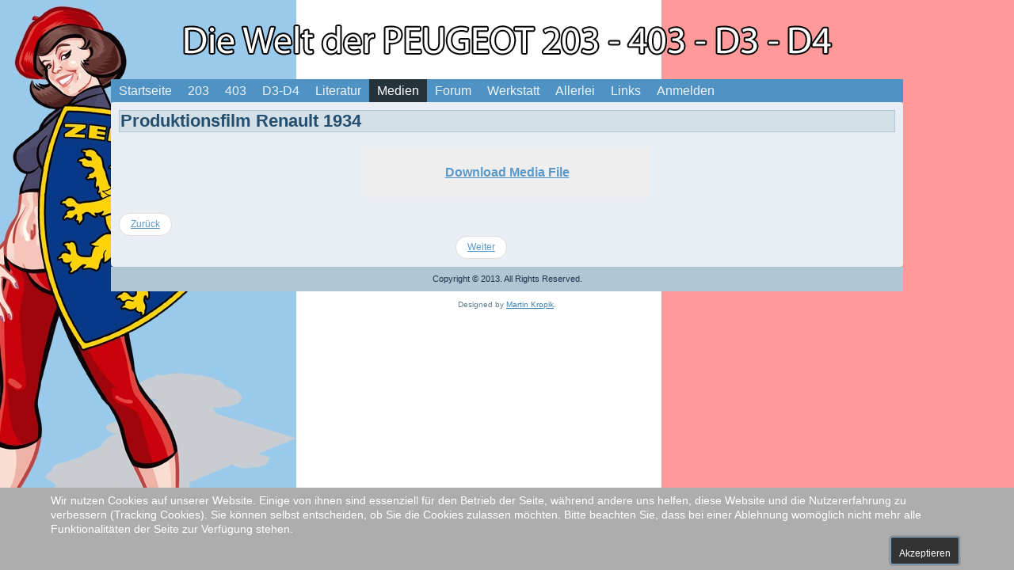

--- FILE ---
content_type: text/html; charset=utf-8
request_url: https://zerotrois.ch/index.php/medien/filme/173-produktionsfilm-renault-1934
body_size: 4478
content:
<!DOCTYPE html>
<html dir="ltr" lang="de-de">
<head>
	<!-- Optimiert mit Easy Frontend SEO Free - Kubik-Rubik Joomla! Erweiterungen - https://kubik-rubik.de/de/efseo-easy-frontend-seo -->
    <base href="https://zerotrois.ch/index.php/medien/filme/173-produktionsfilm-renault-1934" />
	<meta http-equiv="content-type" content="text/html; charset=utf-8" />
	<meta name="author" content="Super User" />
	<meta name="robots" content="index, follow" />
	<meta name="generator" content="Joomla! - Open Source Content Management" />
	<title>Produktionsfilm Renault 1934</title>
	<link href="/favicon.ico" rel="shortcut icon" type="image/vnd.microsoft.icon" />
	<link href="/plugins/content/jw_allvideos/jw_allvideos/tmpl/Classic/css/template.css?v=6.1.0" rel="stylesheet" type="text/css" />
	<link href="/plugins/content/themlercontent/lib/bootstrap.css" rel="stylesheet" type="text/css" />
	<link href="/media/com_jce/site/css/content.min.css?badb4208be409b1335b815dde676300e" rel="stylesheet" type="text/css" />
	<link href="/plugins/system/cookiehint/css/style.css?b12498ea1678eca7a2d3504c178f314b" rel="stylesheet" type="text/css" />
	<style type="text/css">
#redim-cookiehint-bottom {position: fixed; z-index: 99999; left: 0px; right: 0px; bottom: 0px; top: auto !important;}
	</style>
	<script type="application/json" class="joomla-script-options new">{"csrf.token":"b15bddc9791a3aa017a83495c7464216","system.paths":{"root":"","base":""}}</script>
	<script src="/plugins/content/jw_allvideos/jw_allvideos/includes/js/behaviour.js?v=6.1.0" type="text/javascript"></script>
	<script src="/plugins/content/themlercontent/lib/beforejq.js" type="text/javascript"></script>
	<script src="/plugins/content/themlercontent/lib/jquery.js" type="text/javascript"></script>
	<script src="/plugins/content/themlercontent/lib/afterjq.js" type="text/javascript"></script>
	<script src="/plugins/content/themlercontent/lib/bootstrap.min.js" type="text/javascript"></script>
	<script src="/media/jui/js/jquery.min.js?b12498ea1678eca7a2d3504c178f314b" type="text/javascript"></script>
	<script src="/media/jui/js/jquery-noconflict.js?b12498ea1678eca7a2d3504c178f314b" type="text/javascript"></script>
	<script src="/media/jui/js/jquery-migrate.min.js?b12498ea1678eca7a2d3504c178f314b" type="text/javascript"></script>
	<script src="/media/jui/js/bootstrap.min.js?b12498ea1678eca7a2d3504c178f314b" type="text/javascript"></script>
	<script src="/media/system/js/core.js?b12498ea1678eca7a2d3504c178f314b" type="text/javascript"></script>
	<script src="https://zerotrois.ch/modules/mod_sl_snowfalling/assets/js/script.js" type="text/javascript"></script>
	<script type="text/javascript">
jQuery(function($){ initTooltips(); $("body").on("subform-row-add", initTooltips); function initTooltips (event, container) { container = container || document;$(container).find(".hasTooltip").tooltip({"html": true,"container": "body"});} });jQuery(function($) {
			 $('.hasTip').each(function() {
				var title = $(this).attr('title');
				if (title) {
					var parts = title.split('::', 2);
					var mtelement = document.id(this);
					mtelement.store('tip:title', parts[0]);
					mtelement.store('tip:text', parts[1]);
				}
			});
			var JTooltips = new Tips($('.hasTip').get(), {"maxTitleChars": 50,"fixed": false});
		});jQuery(window).on('load',  function() {
				
			});
sl_snowfalling.flakesMax			= 128;
sl_snowfalling.flakesMaxActive		= 64;
sl_snowfalling.animationInterval	= 33;
sl_snowfalling.followMouse			= false;
sl_snowfalling.snowColor			= '#fff';
sl_snowfalling.snowCharacter		= '&bull;';
sl_snowfalling.snowStick			= true;
sl_snowfalling.zIndex				= 9999;
function do_nothing() { return; }
	</script>

    <link rel="stylesheet" href="/templates/system/css/system.css" />
    <link rel="stylesheet" href="/templates/system/css/general.css" />

    <!-- Created by Artisteer v4.3.0.60745 -->
    
    
    <meta name="viewport" content="initial-scale = 1.0, maximum-scale = 1.0, user-scalable = no, width = device-width" />

    <!--[if lt IE 9]><script src="https://html5shiv.googlecode.com/svn/trunk/html5.js"></script><![endif]-->
    <link rel="stylesheet" href="/templates/zerotrois_2015_01_02/css/template.css" media="screen" type="text/css" />
    <!--[if lte IE 7]><link rel="stylesheet" href="/templates/zerotrois_2015_01_02/css/template.ie7.css" media="screen" /><![endif]-->
    <link rel="stylesheet" href="/templates/zerotrois_2015_01_02/css/template.responsive.css" media="all" type="text/css" />


    <script>if ('undefined' != typeof jQuery) document._artxJQueryBackup = jQuery;</script>
    <script src="/templates/zerotrois_2015_01_02/jquery.js"></script>
    <script>jQuery.noConflict();</script>

    <script src="/templates/zerotrois_2015_01_02/script.js"></script>
    <script src="/templates/zerotrois_2015_01_02/script.responsive.js"></script>
    <script src="/templates/zerotrois_2015_01_02/modules.js"></script>
        <script>if (document._artxJQueryBackup) jQuery = document._artxJQueryBackup;</script>
</head>
<body>

<div id="art-main">
    <div class="art-sheet clearfix">
<header class="art-header">
    <div class="art-shapes">
        
            </div>

<h1 class="art-headline">
    <a href="/"></a>
</h1>
<h2 class="art-slogan"></h2>





                
                    
</header>
<nav class="art-nav">
    
<ul class="art-hmenu"><li class="item-101"><a href="/index.php">Startseite</a></li><li class="item-102 deeper parent"><a href="/index.php/203/karrosserien">203</a><ul><li class="item-103 deeper parent"><a href="/index.php/203/karrosserien">Karrosserien</a><ul><li class="item-621"><a href="/index.php/203/karrosserien/typen-seriennummern">Typen - Seriennummern</a></li><li class="item-620"><a href="/index.php/203/karrosserien/gewichte">Gewichte</a></li><li class="item-430"><a href="/index.php/203/karrosserien/signete">Signete</a></li></ul></li><li class="item-114 deeper parent"><a href="/index.php/203/technik/motor">Technik</a><ul><li class="item-115"><a href="/index.php/203/technik/motor">Motor</a></li><li class="item-116"><a href="/index.php/203/technik/getriebe">Getriebe</a></li><li class="item-117"><a href="/index.php/203/technik/vorderachse">Vorderachse</a></li><li class="item-118"><a href="/index.php/203/technik/hinterachse">Hinterachse</a></li><li class="item-347"><a href="/index.php/203/technik/bremsen">Bremsen</a></li><li class="item-119"><a href="/index.php/203/technik/elektrik">Elektrik</a></li></ul></li><li class="item-120"><a href="/index.php/203/techn-aenderungen">Techn. Änderungen</a></li><li class="item-121"><a href="/index.php/203/farbkombinationen">Farbkombinationen</a></li><li class="item-122"><a href="/index.php/203/reifentabelle">Reifentabelle</a></li><li class="item-123 deeper parent"><a href="/index.php/203/zubehoer/kompressoren">Zubehör</a><ul><li class="item-126"><a href="/index.php/203/zubehoer/kompressoren">Kompressoren</a></li><li class="item-127"><a href="/index.php/203/zubehoer/ansaugbruecken">Ansaugbrücken</a></li><li class="item-128"><a href="/index.php/203/zubehoer/diebstahlsicherungen">Diebstahlsicherungen</a></li><li class="item-129"><a href="/index.php/203/zubehoer/armaturenbrett">Armaturenbrett</a></li><li class="item-130"><a href="/index.php/203/zubehoer/karrosserie">Karrosserie</a></li><li class="item-131"><a href="/index.php/203/zubehoer/kuehlermasken">Kühlermasken</a></li><li class="item-132"><a href="/index.php/203/zubehoer/beleuchtung">Beleuchtung</a></li><li class="item-133"><a href="/index.php/203/zubehoer/ventildeckel">Ventildeckel</a></li></ul></li><li class="item-124"><a href="/index.php/203/nachfertigungen">Nachfertigungen</a></li><li class="item-125"><a href="/index.php/203/derivate">Derivate</a></li><li class="item-137"><a href="/index.php/203/alternative-teileliste">Alternative Teileliste</a></li></ul></li><li class="item-104 deeper parent"><a href="/index.php/403/karrosserien">403</a><ul><li class="item-144"><a href="/index.php/403/karrosserien">Karrosserien</a></li><li class="item-145"><a href="/index.php/403/technik">Technik</a></li><li class="item-146"><a href="/index.php/403/techn-aenderungen">Techn. Änderungen</a></li><li class="item-147"><a href="/index.php/403/farbkombinationen">Farbkombinationen</a></li><li class="item-148"><a href="/index.php/403/reifentabelle">Reifentabelle</a></li><li class="item-149"><a href="/index.php/403/zubehoer">Zubehör</a></li><li class="item-150"><a href="/index.php/403/nachfertigungen">Nachfertigungen</a></li><li class="item-151"><a href="/index.php/403/derivate">Derivate</a></li><li class="item-152"><a href="/index.php/403/alternative-teileliste">Alternative Teileliste</a></li><li class="item-153"><a href="/index.php/403/sonderkarrosserien">Sonderkarrosserien</a></li></ul></li><li class="item-105 deeper parent"><a href="/index.php/d3-d4/karrosserien">D3-D4</a><ul><li class="item-342"><a href="/index.php/d3-d4/karrosserien">Karrosserien</a></li><li class="item-343"><a href="/index.php/d3-d4/tech-aenderungen">Tech. Änderungen</a></li></ul></li><li class="item-106 deeper parent"><a href="/index.php/literatur/prospekte">Literatur</a><ul><li class="item-293"><a href="/index.php/literatur/prospekte">Prospekte</a></li><li class="item-294"><a href="/index.php/literatur/testberichte">Testberichte</a></li><li class="item-295"><a href="/index.php/literatur/reparaturanleitungen">Reparaturanleitungen</a></li><li class="item-296"><a href="/index.php/literatur/betriebsanleitungen">Betriebsanleitungen</a></li><li class="item-297"><a href="/index.php/literatur/ersatzteilkataloge">Ersatzteilkataloge</a></li><li class="item-298"><a href="/index.php/literatur/fachbuecher">Fachbücher</a></li><li class="item-299"><a href="/index.php/literatur/zeitschriften">Zeitschriften</a></li><li class="item-300"><a href="/index.php/literatur/comics">Comics</a></li></ul></li><li class="item-107 active deeper parent"><a class=" active" href="/index.php/medien/fotoalbum">Medien</a><ul><li class="item-292"><a href="/index.php/medien/fotoalbum">Fotoalbum</a></li><li class="item-301"><a href="/index.php/medien/historische-photos">Historische Photos</a></li><li class="item-302"><a href="/index.php/medien/postkarten">Postkarten</a></li><li class="item-303"><a href="/index.php/medien/werbung">Werbung</a></li><li class="item-304 current active"><a class=" active" href="/index.php/medien/filme">Filme</a></li></ul></li><li class="item-108"><a href="/index.php/zerotrois-forum">Forum</a></li><li class="item-109 deeper parent"><a href="/index.php/werkstatt/203-teilekatalog">Werkstatt</a><ul><li class="item-168"><a href="/index.php/werkstatt/dokumente">Dokumente</a></li><li class="item-134"><a href="/index.php/werkstatt/203-teilekatalog">203 Teilekatalog</a></li><li class="item-135"><a href="/index.php/werkstatt/403-teilekatalog">403 Teilekatalog</a></li><li class="item-136"><a href="/index.php/werkstatt/schrauben-muttern-katalog">Schrauben- Muttern Katalog</a></li></ul></li><li class="item-110 deeper parent"><a href="/index.php/allerlei">Allerlei</a><ul><li class="item-138 deeper parent"><a href="/index.php/allerlei/modellautos">Modellautos</a><ul><li class="item-344"><a href="/index.php/allerlei/modellautos/1-87">1:87</a></li><li class="item-345"><a href="/index.php/allerlei/modellautos/1-43">1:43</a></li><li class="item-346"><a href="/index.php/allerlei/modellautos/1-18">1:18</a></li></ul></li><li class="item-139"><a href="/index.php/allerlei/dioramen">Dioramen</a></li><li class="item-140"><a href="/index.php/allerlei/frueher-heute">Früher  - Heute</a></li><li class="item-141"><a href="/index.php/allerlei/blick-uebern-zaun">Blick übern Zaun</a></li><li class="item-351"><a href="/index.php/allerlei/aktuell">Aktuell</a></li></ul></li><li class="item-111"><a href="/index.php/links">Links</a></li><li class="item-113 deeper parent"><a href="/index.php/anmelden">Anmelden</a><ul><li class="item-419"><a href="/index.php/anmelden/anmelden-sub">An- oder Abmelden</a></li><li class="item-627"><a href="/index.php/anmelden/neu-registrieren">Neu registrieren</a></li></ul></li></ul> 
    </nav>
<div class="art-layout-wrapper">
                <div class="art-content-layout">
                    <div class="art-content-layout-row">
                        <div class="art-layout-cell art-content">
<article class="art-post art-messages"><div class="art-postcontent clearfix">
<div id="system-message-container">
</div></div></article><div class="item-page" itemscope itemtype="http://schema.org/Article"><article class="art-post"><div class="art-postmetadataheader"><h2 class="art-postheader"><a href="/index.php/medien/filme/173-produktionsfilm-renault-1934">Produktionsfilm Renault 1934</a></h2></div><div class="art-postcontent clearfix"><div class="art-article"><p>

<!-- JoomlaWorks "AllVideos" Plugin (v6.1.0) starts here -->

<div class="avPlayerWrapper avVideo">
    <div style="width:400px;" class="avPlayerContainer">
        <div id="AVPlayerID_0_2356193caa2779f2f35ac3655f810d0a" class="avPlayerBlock">
            <a id="avID_AVPlayerID_0_2356193caa2779f2f35ac3655f810d0a" class="avDeprecated" href="/images/videos/automobile_de_france.flv" download><span>Download Media File</span></a>        </div>
            </div>
</div>

<!-- JoomlaWorks "AllVideos" Plugin (v6.1.0) ends here -->

</p> </div><ul class="pager pagenav">
	<li class="previous">
		<a class="hasTip" title="2017 Treffen in Kniebis" aria-label="Vorheriger Beitrag: 2017 Treffen in Kniebis" href="/index.php/medien/filme/361-2017-treffen-in-kniebis" rel="prev">
			<span class="icon-chevron-left" aria-hidden="true"></span> <span aria-hidden="true">Zurück</span>		</a>
	</li>
	<li class="next">
		<a class="hasTip" title="Werbefilm Simca Vedette von 1959" aria-label="Nächster Beitrag: Werbefilm Simca Vedette von 1959" href="/index.php/medien/filme/175-werbefilm-simca-vedette-von-1959" rel="next">
			<span aria-hidden="true">Weiter</span> <span class="icon-chevron-right" aria-hidden="true"></span>		</a>
	</li>
</ul></div></article></div>


                        </div>
                        
                    </div>
                </div>
            </div>

<footer class="art-footer">
<p>Copyright © 2013. All Rights Reserved.<br /></p>
</footer>

    </div>
    <p class="art-page-footer">
        <span id="art-footnote-links">Designed by <a href="http://www.kropik.ch" target="_blank">Martin Kropik</a>.</span>
    </p>
</div>



<div id="redim-cookiehint-bottom">   <div id="redim-cookiehint">     <div class="cookiecontent">   <p>Wir nutzen Cookies auf unserer Website. Einige von ihnen sind essenziell für den Betrieb der Seite, während andere uns helfen, diese Website und die Nutzererfahrung zu verbessern (Tracking Cookies). Sie können selbst entscheiden, ob Sie die Cookies zulassen möchten. Bitte beachten Sie, dass bei einer Ablehnung womöglich nicht mehr alle Funktionalitäten der Seite zur Verfügung stehen.</p>    </div>     <div class="cookiebuttons">        <a id="cookiehintsubmit" onclick="return cookiehintsubmit(this);" href="https://zerotrois.ch/index.php/medien/filme/173-produktionsfilm-renault-1934?rCH=2"         class="btn">Akzeptieren</a>          <div class="text-center" id="cookiehintinfo">                      </div>      </div>     <div class="clr"></div>   </div> </div>  <script type="text/javascript">        document.addEventListener("DOMContentLoaded", function(event) {         if (!navigator.cookieEnabled){           document.getElementById('redim-cookiehint-bottom').remove();         }       });        function cookiehintfadeOut(el) {         el.style.opacity = 1;         (function fade() {           if ((el.style.opacity -= .1) < 0) {             el.style.display = "none";           } else {             requestAnimationFrame(fade);           }         })();       }         function cookiehintsubmit(obj) {         document.cookie = 'reDimCookieHint=1; expires=Mon, 25 Jan 2027 23:59:59 GMT;57; path=/';         cookiehintfadeOut(document.getElementById('redim-cookiehint-bottom'));         return true;       }        function cookiehintsubmitno(obj) {         document.cookie = 'reDimCookieHint=-1; expires=0; path=/';         cookiehintfadeOut(document.getElementById('redim-cookiehint-bottom'));         return true;       }  </script>  
</body>
</html>

--- FILE ---
content_type: text/javascript
request_url: https://zerotrois.ch/plugins/content/themlercontent/lib/beforejq.js
body_size: -145
content:
var themeHasJQuery = !!window.jQuery;